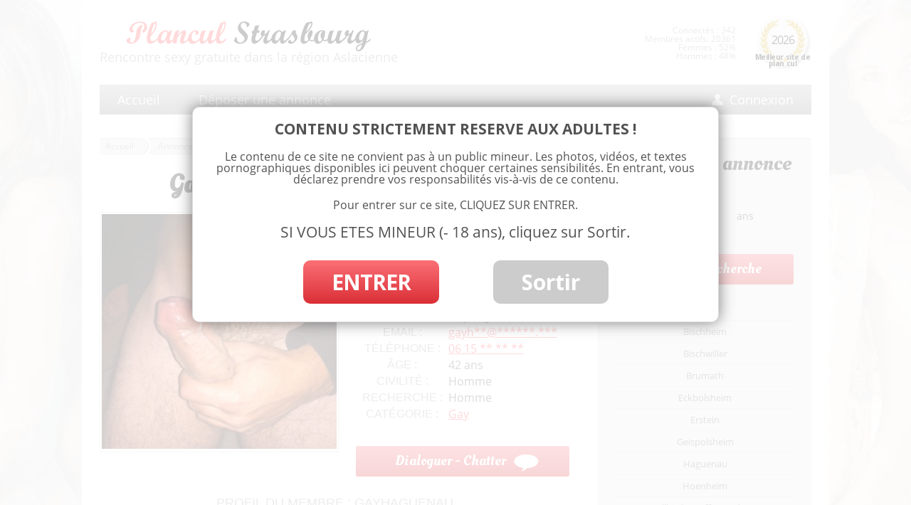

--- FILE ---
content_type: text/html; charset=UTF-8
request_url: https://www.strasbourg-plancul.net/gay-pour-rencontre-sur-haguenau/
body_size: 13916
content:
<!DOCTYPE html>
<!--[if IE 7]>
<html class="ie ie7" lang="fr-FR">
	<link rel="stylesheet"  href="https://www.strasbourg-plancul.net/wp-content/themes/multistrasbourg/css/ie7.css" type='text/css' media='all' />
<![endif]-->
<!--[if IE 8]>
<html class="ie ie8" lang="fr-FR">
<![endif]-->
<!--[if !(IE 7) | !(IE 8)  ]><!-->
<html lang="fr-FR">
<!--<![endif]-->
<head>
<meta charset="UTF-8" />
<title>Gay pour rencontre sur Haguenau - Annonce plan cul 67</title><link rel="preload" data-rocket-preload as="style" href="https://fonts.googleapis.com/css?family=Open%20Sans%3A400italic%2C700italic%2C400%2C700%7COleo%20Script&#038;subset=latin%2Clatin-ext&#038;display=swap" /><link rel="stylesheet" href="https://fonts.googleapis.com/css?family=Open%20Sans%3A400italic%2C700italic%2C400%2C700%7COleo%20Script&#038;subset=latin%2Clatin-ext&#038;display=swap" media="print" onload="this.media='all'" /><noscript><link rel="stylesheet" href="https://fonts.googleapis.com/css?family=Open%20Sans%3A400italic%2C700italic%2C400%2C700%7COleo%20Script&#038;subset=latin%2Clatin-ext&#038;display=swap" /></noscript><link rel="preload" data-rocket-preload as="image" href="https://www.strasbourg-plancul.net/wp-content/uploads/2021/09/gay-a-Haguenau-330x330.jpg" imagesrcset="https://www.strasbourg-plancul.net/wp-content/uploads/2021/09/gay-a-Haguenau-330x330.jpg 330w, https://www.strasbourg-plancul.net/wp-content/uploads/2021/09/gay-a-Haguenau-300x300.jpg 300w, https://www.strasbourg-plancul.net/wp-content/uploads/2021/09/gay-a-Haguenau-150x150.jpg 150w, https://www.strasbourg-plancul.net/wp-content/uploads/2021/09/gay-a-Haguenau-768x768.jpg 768w, https://www.strasbourg-plancul.net/wp-content/uploads/2021/09/gay-a-Haguenau-200x200.jpg 200w, https://www.strasbourg-plancul.net/wp-content/uploads/2021/09/gay-a-Haguenau-624x624.jpg 624w, https://www.strasbourg-plancul.net/wp-content/uploads/2021/09/gay-a-Haguenau-120x120.jpg 120w, https://www.strasbourg-plancul.net/wp-content/uploads/2021/09/gay-a-Haguenau.jpg 921w" imagesizes="(max-width: 330px) 100vw, 330px" fetchpriority="high">
<link rel="profile" href="http://gmpg.org/xfn/11" />
<link rel="pingback" href="https://www.strasbourg-plancul.net/xmlrpc.php" />
<!--[if lt IE 9]>
<script src="https://www.strasbourg-plancul.net/wp-content/themes/multistrasbourg/js/html5.js" type="text/javascript"></script>
<![endif]-->
<meta name='robots' content='index, follow, max-image-preview:large, max-snippet:-1, max-video-preview:-1' />

	<!-- This site is optimized with the Yoast SEO plugin v23.3 - https://yoast.com/wordpress/plugins/seo/ -->
	<meta name="description" content="Je suis homo ou gay si vous préférez, 41 ans, je suis un beau mec avec une belle queue, je cherche mon alter ego si possible sur Haguenau ou je suis." />
	<link rel="canonical" href="https://www.strasbourg-plancul.net/gay-pour-rencontre-sur-haguenau/" />
	<meta property="og:locale" content="fr_FR" />
	<meta property="og:type" content="article" />
	<meta property="og:title" content="Gay pour rencontre sur Haguenau - Annonce plan cul 67" />
	<meta property="og:description" content="Je suis homo ou gay si vous préférez, 41 ans, je suis un beau mec avec une belle queue, je cherche mon alter ego si possible sur Haguenau ou je suis." />
	<meta property="og:url" content="https://www.strasbourg-plancul.net/gay-pour-rencontre-sur-haguenau/" />
	<meta property="og:site_name" content="Plan cul Strasbourg" />
	<meta property="article:published_time" content="2022-07-27T12:54:00+00:00" />
	<meta property="article:modified_time" content="2022-10-13T20:46:59+00:00" />
	<meta property="og:image" content="https://www.strasbourg-plancul.net/wp-content/uploads/2021/09/gay-a-Haguenau.jpg" />
	<meta property="og:image:width" content="921" />
	<meta property="og:image:height" content="921" />
	<meta property="og:image:type" content="image/jpeg" />
	<meta name="author" content="admin" />
	<meta name="twitter:card" content="summary_large_image" />
	<meta name="twitter:label1" content="Écrit par" />
	<meta name="twitter:data1" content="admin" />
	<meta name="twitter:label2" content="Durée de lecture estimée" />
	<meta name="twitter:data2" content="1 minute" />
	<script type="application/ld+json" class="yoast-schema-graph">{"@context":"https://schema.org","@graph":[{"@type":"WebPage","@id":"https://www.strasbourg-plancul.net/gay-pour-rencontre-sur-haguenau/","url":"https://www.strasbourg-plancul.net/gay-pour-rencontre-sur-haguenau/","name":"Gay pour rencontre sur Haguenau - Annonce plan cul 67","isPartOf":{"@id":"https://www.strasbourg-plancul.net/#website"},"primaryImageOfPage":{"@id":"https://www.strasbourg-plancul.net/gay-pour-rencontre-sur-haguenau/#primaryimage"},"image":{"@id":"https://www.strasbourg-plancul.net/gay-pour-rencontre-sur-haguenau/#primaryimage"},"thumbnailUrl":"https://www.strasbourg-plancul.net/wp-content/uploads/2021/09/gay-a-Haguenau.jpg","datePublished":"2022-07-27T12:54:00+00:00","dateModified":"2022-10-13T20:46:59+00:00","author":{"@id":"https://www.strasbourg-plancul.net/#/schema/person/3dab60cf6b658282a41746e1267fb9f1"},"description":"Je suis homo ou gay si vous préférez, 41 ans, je suis un beau mec avec une belle queue, je cherche mon alter ego si possible sur Haguenau ou je suis.","breadcrumb":{"@id":"https://www.strasbourg-plancul.net/gay-pour-rencontre-sur-haguenau/#breadcrumb"},"inLanguage":"fr-FR","potentialAction":[{"@type":"ReadAction","target":["https://www.strasbourg-plancul.net/gay-pour-rencontre-sur-haguenau/"]}]},{"@type":"ImageObject","inLanguage":"fr-FR","@id":"https://www.strasbourg-plancul.net/gay-pour-rencontre-sur-haguenau/#primaryimage","url":"https://www.strasbourg-plancul.net/wp-content/uploads/2021/09/gay-a-Haguenau.jpg","contentUrl":"https://www.strasbourg-plancul.net/wp-content/uploads/2021/09/gay-a-Haguenau.jpg","width":921,"height":921},{"@type":"BreadcrumbList","@id":"https://www.strasbourg-plancul.net/gay-pour-rencontre-sur-haguenau/#breadcrumb","itemListElement":[{"@type":"ListItem","position":1,"name":"Annonces","item":"https://www.strasbourg-plancul.net/annonces/"},{"@type":"ListItem","position":2,"name":"Haguenau","item":"https://www.strasbourg-plancul.net/annonces/haguenau/"},{"@type":"ListItem","position":3,"name":"Gay pour rencontre sur Haguenau"}]},{"@type":"WebSite","@id":"https://www.strasbourg-plancul.net/#website","url":"https://www.strasbourg-plancul.net/","name":"Plan cul Strasbourg","description":"","potentialAction":[{"@type":"SearchAction","target":{"@type":"EntryPoint","urlTemplate":"https://www.strasbourg-plancul.net/?s={search_term_string}"},"query-input":"required name=search_term_string"}],"inLanguage":"fr-FR"},{"@type":"Person","@id":"https://www.strasbourg-plancul.net/#/schema/person/3dab60cf6b658282a41746e1267fb9f1","name":"admin","image":{"@type":"ImageObject","inLanguage":"fr-FR","@id":"https://www.strasbourg-plancul.net/#/schema/person/image/","url":"https://secure.gravatar.com/avatar/22c653231017e5de57e41a5e82724f95?s=96&d=mm&r=g","contentUrl":"https://secure.gravatar.com/avatar/22c653231017e5de57e41a5e82724f95?s=96&d=mm&r=g","caption":"admin"}}]}</script>
	<!-- / Yoast SEO plugin. -->


<link rel='dns-prefetch' href='//fonts.googleapis.com' />
<link href='https://fonts.gstatic.com' crossorigin rel='preconnect' />
<link rel="alternate" type="application/rss+xml" title="Plan cul Strasbourg &raquo; Flux" href="https://www.strasbourg-plancul.net/feed/" />
<link rel="alternate" type="application/rss+xml" title="Plan cul Strasbourg &raquo; Flux des commentaires" href="https://www.strasbourg-plancul.net/comments/feed/" />
<link rel="alternate" type="application/rss+xml" title="Plan cul Strasbourg &raquo; Gay pour rencontre sur Haguenau Flux des commentaires" href="https://www.strasbourg-plancul.net/gay-pour-rencontre-sur-haguenau/feed/" />
<script type="text/javascript">
/* <![CDATA[ */
window._wpemojiSettings = {"baseUrl":"https:\/\/s.w.org\/images\/core\/emoji\/15.0.3\/72x72\/","ext":".png","svgUrl":"https:\/\/s.w.org\/images\/core\/emoji\/15.0.3\/svg\/","svgExt":".svg","source":{"concatemoji":"https:\/\/www.strasbourg-plancul.net\/wp-includes\/js\/wp-emoji-release.min.js?ver=6.6.4"}};
/*! This file is auto-generated */
!function(i,n){var o,s,e;function c(e){try{var t={supportTests:e,timestamp:(new Date).valueOf()};sessionStorage.setItem(o,JSON.stringify(t))}catch(e){}}function p(e,t,n){e.clearRect(0,0,e.canvas.width,e.canvas.height),e.fillText(t,0,0);var t=new Uint32Array(e.getImageData(0,0,e.canvas.width,e.canvas.height).data),r=(e.clearRect(0,0,e.canvas.width,e.canvas.height),e.fillText(n,0,0),new Uint32Array(e.getImageData(0,0,e.canvas.width,e.canvas.height).data));return t.every(function(e,t){return e===r[t]})}function u(e,t,n){switch(t){case"flag":return n(e,"\ud83c\udff3\ufe0f\u200d\u26a7\ufe0f","\ud83c\udff3\ufe0f\u200b\u26a7\ufe0f")?!1:!n(e,"\ud83c\uddfa\ud83c\uddf3","\ud83c\uddfa\u200b\ud83c\uddf3")&&!n(e,"\ud83c\udff4\udb40\udc67\udb40\udc62\udb40\udc65\udb40\udc6e\udb40\udc67\udb40\udc7f","\ud83c\udff4\u200b\udb40\udc67\u200b\udb40\udc62\u200b\udb40\udc65\u200b\udb40\udc6e\u200b\udb40\udc67\u200b\udb40\udc7f");case"emoji":return!n(e,"\ud83d\udc26\u200d\u2b1b","\ud83d\udc26\u200b\u2b1b")}return!1}function f(e,t,n){var r="undefined"!=typeof WorkerGlobalScope&&self instanceof WorkerGlobalScope?new OffscreenCanvas(300,150):i.createElement("canvas"),a=r.getContext("2d",{willReadFrequently:!0}),o=(a.textBaseline="top",a.font="600 32px Arial",{});return e.forEach(function(e){o[e]=t(a,e,n)}),o}function t(e){var t=i.createElement("script");t.src=e,t.defer=!0,i.head.appendChild(t)}"undefined"!=typeof Promise&&(o="wpEmojiSettingsSupports",s=["flag","emoji"],n.supports={everything:!0,everythingExceptFlag:!0},e=new Promise(function(e){i.addEventListener("DOMContentLoaded",e,{once:!0})}),new Promise(function(t){var n=function(){try{var e=JSON.parse(sessionStorage.getItem(o));if("object"==typeof e&&"number"==typeof e.timestamp&&(new Date).valueOf()<e.timestamp+604800&&"object"==typeof e.supportTests)return e.supportTests}catch(e){}return null}();if(!n){if("undefined"!=typeof Worker&&"undefined"!=typeof OffscreenCanvas&&"undefined"!=typeof URL&&URL.createObjectURL&&"undefined"!=typeof Blob)try{var e="postMessage("+f.toString()+"("+[JSON.stringify(s),u.toString(),p.toString()].join(",")+"));",r=new Blob([e],{type:"text/javascript"}),a=new Worker(URL.createObjectURL(r),{name:"wpTestEmojiSupports"});return void(a.onmessage=function(e){c(n=e.data),a.terminate(),t(n)})}catch(e){}c(n=f(s,u,p))}t(n)}).then(function(e){for(var t in e)n.supports[t]=e[t],n.supports.everything=n.supports.everything&&n.supports[t],"flag"!==t&&(n.supports.everythingExceptFlag=n.supports.everythingExceptFlag&&n.supports[t]);n.supports.everythingExceptFlag=n.supports.everythingExceptFlag&&!n.supports.flag,n.DOMReady=!1,n.readyCallback=function(){n.DOMReady=!0}}).then(function(){return e}).then(function(){var e;n.supports.everything||(n.readyCallback(),(e=n.source||{}).concatemoji?t(e.concatemoji):e.wpemoji&&e.twemoji&&(t(e.twemoji),t(e.wpemoji)))}))}((window,document),window._wpemojiSettings);
/* ]]> */
</script>
<style id='wp-emoji-styles-inline-css' type='text/css'>

	img.wp-smiley, img.emoji {
		display: inline !important;
		border: none !important;
		box-shadow: none !important;
		height: 1em !important;
		width: 1em !important;
		margin: 0 0.07em !important;
		vertical-align: -0.1em !important;
		background: none !important;
		padding: 0 !important;
	}
</style>
<link rel='stylesheet' id='wp-block-library-css' href='https://www.strasbourg-plancul.net/wp-includes/css/dist/block-library/style.min.css?ver=6.6.4' type='text/css' media='all' />
<style id='classic-theme-styles-inline-css' type='text/css'>
/*! This file is auto-generated */
.wp-block-button__link{color:#fff;background-color:#32373c;border-radius:9999px;box-shadow:none;text-decoration:none;padding:calc(.667em + 2px) calc(1.333em + 2px);font-size:1.125em}.wp-block-file__button{background:#32373c;color:#fff;text-decoration:none}
</style>
<style id='global-styles-inline-css' type='text/css'>
:root{--wp--preset--aspect-ratio--square: 1;--wp--preset--aspect-ratio--4-3: 4/3;--wp--preset--aspect-ratio--3-4: 3/4;--wp--preset--aspect-ratio--3-2: 3/2;--wp--preset--aspect-ratio--2-3: 2/3;--wp--preset--aspect-ratio--16-9: 16/9;--wp--preset--aspect-ratio--9-16: 9/16;--wp--preset--color--black: #000000;--wp--preset--color--cyan-bluish-gray: #abb8c3;--wp--preset--color--white: #ffffff;--wp--preset--color--pale-pink: #f78da7;--wp--preset--color--vivid-red: #cf2e2e;--wp--preset--color--luminous-vivid-orange: #ff6900;--wp--preset--color--luminous-vivid-amber: #fcb900;--wp--preset--color--light-green-cyan: #7bdcb5;--wp--preset--color--vivid-green-cyan: #00d084;--wp--preset--color--pale-cyan-blue: #8ed1fc;--wp--preset--color--vivid-cyan-blue: #0693e3;--wp--preset--color--vivid-purple: #9b51e0;--wp--preset--gradient--vivid-cyan-blue-to-vivid-purple: linear-gradient(135deg,rgba(6,147,227,1) 0%,rgb(155,81,224) 100%);--wp--preset--gradient--light-green-cyan-to-vivid-green-cyan: linear-gradient(135deg,rgb(122,220,180) 0%,rgb(0,208,130) 100%);--wp--preset--gradient--luminous-vivid-amber-to-luminous-vivid-orange: linear-gradient(135deg,rgba(252,185,0,1) 0%,rgba(255,105,0,1) 100%);--wp--preset--gradient--luminous-vivid-orange-to-vivid-red: linear-gradient(135deg,rgba(255,105,0,1) 0%,rgb(207,46,46) 100%);--wp--preset--gradient--very-light-gray-to-cyan-bluish-gray: linear-gradient(135deg,rgb(238,238,238) 0%,rgb(169,184,195) 100%);--wp--preset--gradient--cool-to-warm-spectrum: linear-gradient(135deg,rgb(74,234,220) 0%,rgb(151,120,209) 20%,rgb(207,42,186) 40%,rgb(238,44,130) 60%,rgb(251,105,98) 80%,rgb(254,248,76) 100%);--wp--preset--gradient--blush-light-purple: linear-gradient(135deg,rgb(255,206,236) 0%,rgb(152,150,240) 100%);--wp--preset--gradient--blush-bordeaux: linear-gradient(135deg,rgb(254,205,165) 0%,rgb(254,45,45) 50%,rgb(107,0,62) 100%);--wp--preset--gradient--luminous-dusk: linear-gradient(135deg,rgb(255,203,112) 0%,rgb(199,81,192) 50%,rgb(65,88,208) 100%);--wp--preset--gradient--pale-ocean: linear-gradient(135deg,rgb(255,245,203) 0%,rgb(182,227,212) 50%,rgb(51,167,181) 100%);--wp--preset--gradient--electric-grass: linear-gradient(135deg,rgb(202,248,128) 0%,rgb(113,206,126) 100%);--wp--preset--gradient--midnight: linear-gradient(135deg,rgb(2,3,129) 0%,rgb(40,116,252) 100%);--wp--preset--font-size--small: 13px;--wp--preset--font-size--medium: 20px;--wp--preset--font-size--large: 36px;--wp--preset--font-size--x-large: 42px;--wp--preset--spacing--20: 0.44rem;--wp--preset--spacing--30: 0.67rem;--wp--preset--spacing--40: 1rem;--wp--preset--spacing--50: 1.5rem;--wp--preset--spacing--60: 2.25rem;--wp--preset--spacing--70: 3.38rem;--wp--preset--spacing--80: 5.06rem;--wp--preset--shadow--natural: 6px 6px 9px rgba(0, 0, 0, 0.2);--wp--preset--shadow--deep: 12px 12px 50px rgba(0, 0, 0, 0.4);--wp--preset--shadow--sharp: 6px 6px 0px rgba(0, 0, 0, 0.2);--wp--preset--shadow--outlined: 6px 6px 0px -3px rgba(255, 255, 255, 1), 6px 6px rgba(0, 0, 0, 1);--wp--preset--shadow--crisp: 6px 6px 0px rgba(0, 0, 0, 1);}:where(.is-layout-flex){gap: 0.5em;}:where(.is-layout-grid){gap: 0.5em;}body .is-layout-flex{display: flex;}.is-layout-flex{flex-wrap: wrap;align-items: center;}.is-layout-flex > :is(*, div){margin: 0;}body .is-layout-grid{display: grid;}.is-layout-grid > :is(*, div){margin: 0;}:where(.wp-block-columns.is-layout-flex){gap: 2em;}:where(.wp-block-columns.is-layout-grid){gap: 2em;}:where(.wp-block-post-template.is-layout-flex){gap: 1.25em;}:where(.wp-block-post-template.is-layout-grid){gap: 1.25em;}.has-black-color{color: var(--wp--preset--color--black) !important;}.has-cyan-bluish-gray-color{color: var(--wp--preset--color--cyan-bluish-gray) !important;}.has-white-color{color: var(--wp--preset--color--white) !important;}.has-pale-pink-color{color: var(--wp--preset--color--pale-pink) !important;}.has-vivid-red-color{color: var(--wp--preset--color--vivid-red) !important;}.has-luminous-vivid-orange-color{color: var(--wp--preset--color--luminous-vivid-orange) !important;}.has-luminous-vivid-amber-color{color: var(--wp--preset--color--luminous-vivid-amber) !important;}.has-light-green-cyan-color{color: var(--wp--preset--color--light-green-cyan) !important;}.has-vivid-green-cyan-color{color: var(--wp--preset--color--vivid-green-cyan) !important;}.has-pale-cyan-blue-color{color: var(--wp--preset--color--pale-cyan-blue) !important;}.has-vivid-cyan-blue-color{color: var(--wp--preset--color--vivid-cyan-blue) !important;}.has-vivid-purple-color{color: var(--wp--preset--color--vivid-purple) !important;}.has-black-background-color{background-color: var(--wp--preset--color--black) !important;}.has-cyan-bluish-gray-background-color{background-color: var(--wp--preset--color--cyan-bluish-gray) !important;}.has-white-background-color{background-color: var(--wp--preset--color--white) !important;}.has-pale-pink-background-color{background-color: var(--wp--preset--color--pale-pink) !important;}.has-vivid-red-background-color{background-color: var(--wp--preset--color--vivid-red) !important;}.has-luminous-vivid-orange-background-color{background-color: var(--wp--preset--color--luminous-vivid-orange) !important;}.has-luminous-vivid-amber-background-color{background-color: var(--wp--preset--color--luminous-vivid-amber) !important;}.has-light-green-cyan-background-color{background-color: var(--wp--preset--color--light-green-cyan) !important;}.has-vivid-green-cyan-background-color{background-color: var(--wp--preset--color--vivid-green-cyan) !important;}.has-pale-cyan-blue-background-color{background-color: var(--wp--preset--color--pale-cyan-blue) !important;}.has-vivid-cyan-blue-background-color{background-color: var(--wp--preset--color--vivid-cyan-blue) !important;}.has-vivid-purple-background-color{background-color: var(--wp--preset--color--vivid-purple) !important;}.has-black-border-color{border-color: var(--wp--preset--color--black) !important;}.has-cyan-bluish-gray-border-color{border-color: var(--wp--preset--color--cyan-bluish-gray) !important;}.has-white-border-color{border-color: var(--wp--preset--color--white) !important;}.has-pale-pink-border-color{border-color: var(--wp--preset--color--pale-pink) !important;}.has-vivid-red-border-color{border-color: var(--wp--preset--color--vivid-red) !important;}.has-luminous-vivid-orange-border-color{border-color: var(--wp--preset--color--luminous-vivid-orange) !important;}.has-luminous-vivid-amber-border-color{border-color: var(--wp--preset--color--luminous-vivid-amber) !important;}.has-light-green-cyan-border-color{border-color: var(--wp--preset--color--light-green-cyan) !important;}.has-vivid-green-cyan-border-color{border-color: var(--wp--preset--color--vivid-green-cyan) !important;}.has-pale-cyan-blue-border-color{border-color: var(--wp--preset--color--pale-cyan-blue) !important;}.has-vivid-cyan-blue-border-color{border-color: var(--wp--preset--color--vivid-cyan-blue) !important;}.has-vivid-purple-border-color{border-color: var(--wp--preset--color--vivid-purple) !important;}.has-vivid-cyan-blue-to-vivid-purple-gradient-background{background: var(--wp--preset--gradient--vivid-cyan-blue-to-vivid-purple) !important;}.has-light-green-cyan-to-vivid-green-cyan-gradient-background{background: var(--wp--preset--gradient--light-green-cyan-to-vivid-green-cyan) !important;}.has-luminous-vivid-amber-to-luminous-vivid-orange-gradient-background{background: var(--wp--preset--gradient--luminous-vivid-amber-to-luminous-vivid-orange) !important;}.has-luminous-vivid-orange-to-vivid-red-gradient-background{background: var(--wp--preset--gradient--luminous-vivid-orange-to-vivid-red) !important;}.has-very-light-gray-to-cyan-bluish-gray-gradient-background{background: var(--wp--preset--gradient--very-light-gray-to-cyan-bluish-gray) !important;}.has-cool-to-warm-spectrum-gradient-background{background: var(--wp--preset--gradient--cool-to-warm-spectrum) !important;}.has-blush-light-purple-gradient-background{background: var(--wp--preset--gradient--blush-light-purple) !important;}.has-blush-bordeaux-gradient-background{background: var(--wp--preset--gradient--blush-bordeaux) !important;}.has-luminous-dusk-gradient-background{background: var(--wp--preset--gradient--luminous-dusk) !important;}.has-pale-ocean-gradient-background{background: var(--wp--preset--gradient--pale-ocean) !important;}.has-electric-grass-gradient-background{background: var(--wp--preset--gradient--electric-grass) !important;}.has-midnight-gradient-background{background: var(--wp--preset--gradient--midnight) !important;}.has-small-font-size{font-size: var(--wp--preset--font-size--small) !important;}.has-medium-font-size{font-size: var(--wp--preset--font-size--medium) !important;}.has-large-font-size{font-size: var(--wp--preset--font-size--large) !important;}.has-x-large-font-size{font-size: var(--wp--preset--font-size--x-large) !important;}
:where(.wp-block-post-template.is-layout-flex){gap: 1.25em;}:where(.wp-block-post-template.is-layout-grid){gap: 1.25em;}
:where(.wp-block-columns.is-layout-flex){gap: 2em;}:where(.wp-block-columns.is-layout-grid){gap: 2em;}
:root :where(.wp-block-pullquote){font-size: 1.5em;line-height: 1.6;}
</style>
<link data-minify="1" rel='stylesheet' id='stcr-font-awesome-css' href='https://www.strasbourg-plancul.net/wp-content/cache/min/1/wp-content/plugins/subscribe-to-comments-reloaded/includes/css/font-awesome.min.css?ver=1733240543' type='text/css' media='all' />
<link data-minify="1" rel='stylesheet' id='stcr-style-css' href='https://www.strasbourg-plancul.net/wp-content/cache/min/1/wp-content/plugins/subscribe-to-comments-reloaded/includes/css/stcr-style.css?ver=1733240543' type='text/css' media='all' />

<link data-minify="1" rel='stylesheet' id='twentytwelve-style-css' href='https://www.strasbourg-plancul.net/wp-content/cache/min/1/wp-content/themes/multistrasbourg/style.css?ver=1733240543' type='text/css' media='all' />
<!--[if lt IE 9]>
<link rel='stylesheet' id='twentytwelve-ie-css' href='https://www.strasbourg-plancul.net/wp-content/themes/multistrasbourg/css/ie.css?ver=20121010' type='text/css' media='all' />
<![endif]-->
<script type="text/javascript" src="https://www.strasbourg-plancul.net/wp-includes/js/jquery/jquery.min.js?ver=3.7.1" id="jquery-core-js"></script>
<script type="text/javascript" src="https://www.strasbourg-plancul.net/wp-includes/js/jquery/jquery-migrate.min.js?ver=3.4.1" id="jquery-migrate-js"></script>
<link rel="https://api.w.org/" href="https://www.strasbourg-plancul.net/wp-json/" /><link rel="alternate" title="JSON" type="application/json" href="https://www.strasbourg-plancul.net/wp-json/wp/v2/posts/1747" /><link rel="EditURI" type="application/rsd+xml" title="RSD" href="https://www.strasbourg-plancul.net/xmlrpc.php?rsd" />
<meta name="generator" content="WordPress 6.6.4" />
<link rel='shortlink' href='https://www.strasbourg-plancul.net/?p=1747' />
<link rel="alternate" title="oEmbed (JSON)" type="application/json+oembed" href="https://www.strasbourg-plancul.net/wp-json/oembed/1.0/embed?url=https%3A%2F%2Fwww.strasbourg-plancul.net%2Fgay-pour-rencontre-sur-haguenau%2F" />
<link rel="alternate" title="oEmbed (XML)" type="text/xml+oembed" href="https://www.strasbourg-plancul.net/wp-json/oembed/1.0/embed?url=https%3A%2F%2Fwww.strasbourg-plancul.net%2Fgay-pour-rencontre-sur-haguenau%2F&#038;format=xml" />
<style type="text/css">.recentcomments a{display:inline !important;padding:0 !important;margin:0 !important;}</style>		
<!-- Responsive Select CSS 
================================================================ -->
<style type="text/css" id="responsive-select-css">
.responsiveSelectContainer select.responsiveMenuSelect, select.responsiveMenuSelect{
	display:none;
}

@media (max-width: 600px) {
	.responsiveSelectContainer{
		border:none !important;
		background:none !important;
		box-shadow:none !important;
		height:auto !important;
		max-height:none !important;
		visibility:visible !important;
	}
	.responsiveSelectContainer ul, ul.responsiveSelectFullMenu, #megaMenu ul.megaMenu.responsiveSelectFullMenu{
		display: none !important;
	}
	.responsiveSelectContainer select.responsiveMenuSelect, select.responsiveMenuSelect { 
		display: inline-block; 
		width:100%;
	}
}	
</style>
<!-- end Responsive Select CSS -->

<!-- Responsive Select JS
================================================================ -->
<script type="text/javascript">
jQuery(document).ready( function($){
	$( '.responsiveMenuSelect' ).change(function() {
		var loc = $(this).find( 'option:selected' ).val();
		if( loc != '' && loc != '#' ) window.location = loc;
	});
	//$( '.responsiveMenuSelect' ).val('');
});
</script>
<!-- end Responsive Select JS -->
		
<noscript><style id="rocket-lazyload-nojs-css">.rll-youtube-player, [data-lazy-src]{display:none !important;}</style></noscript>
<meta name="viewport" content="width=device-width" />



<link rel="icon" type="image/png" href="https://www.strasbourg-plancul.net/wp-content/themes/multistrasbourg/images/favicon.png" />
<!--[if IE]><link rel="shortcut icon" type="image/x-icon" href="https://www.strasbourg-plancul.net/wp-content/themes/multistrasbourg/images/favicon.ico" /><![endif]--> 

<!-- Fancy box -->
<link data-minify="1" rel="stylesheet" href="https://www.strasbourg-plancul.net/wp-content/cache/min/1/wp-content/themes/multistrasbourg/js/fancybox/source/jquery.fancybox.css?ver=1733240543" type="text/css" media="screen" />
<script type="text/javascript" src="https://www.strasbourg-plancul.net/wp-content/themes/multistrasbourg/js/fancybox/source/jquery.fancybox.pack.js?v=2.1.5"></script>

<script src="https://ajax.aspnetcdn.com/ajax/jquery.validate/1.13.1/jquery.validate.min.js" type="text/javascript"></script>

<!-- DISCLAMER -->
<script src="https://www.strasbourg-plancul.net/wp-content/themes/multistrasbourg/js/disclamer.js" type="text/javascript"></script>
<script src="https://www.strasbourg-plancul.net/wp-content/themes/multistrasbourg/js/effects.js" type="text/javascript"></script>

<!-- toastr - infopopPerso - Tag : toastr -->
<script src="https://www.strasbourg-plancul.net/wp-content/themes/multistrasbourg/js/toastr/build/toastr.min.js" type="text/javascript"></script>
<link data-minify="1" rel="stylesheet" href="https://www.strasbourg-plancul.net/wp-content/cache/min/1/wp-content/themes/multistrasbourg/js/toastr/build/toastr.css?ver=1733240543" type="text/css" media="screen" />

<script>
  (function(i,s,o,g,r,a,m){i['GoogleAnalyticsObject']=r;i[r]=i[r]||function(){
  (i[r].q=i[r].q||[]).push(arguments)},i[r].l=1*new Date();a=s.createElement(o),
  m=s.getElementsByTagName(o)[0];a.async=1;a.src=g;m.parentNode.insertBefore(a,m)
  })(window,document,'script','https://www.google-analytics.com/analytics.js','ga');

  ga('create', 'UA-82805153-1', 'auto');
  ga('send', 'pageview');

</script>

<script async src="https://c.free-datings.com/8/js/script.js?id=g5Dtu"></script>

</head>

<body class="post-template-default single single-post postid-1747 single-format-standard custom-font-enabled">
	
	
	
<div id="page" class="hfeed site">
	<header id="masthead" class="site-header" role="banner">
		<hgroup>
			<a href="https://www.strasbourg-plancul.net/" title="Plan cul Strasbourg" rel="home">	
				<img id="logo" src="https://www.strasbourg-plancul.net/wp-content/themes/multistrasbourg/images/plan-cul-strasbourg.png" alt="Plan cul à Strasbourg" />
			</a>
			<span id="logo_txt">
				Rencontre sexy gratuite dans la région Aslacienne				
			</span>
			</a>
		</hgroup>

		<div id="site_annee">
			<div class="bg">
				<img src="https://www.strasbourg-plancul.net/wp-content/themes/multistrasbourg/images/bg-meilleur-site-de-plan-cul.png" alt="Elu site de rencontre de l'année 2026 dans le Bas-Rhin" />
			</div>
			<span class="year">2026</span>
			<span class="desc">Meilleur site de plan cul</span>
		</div>

		<div id="connect_info">
			Connect&eacute;s : 342<br />
			<span id="membres_actifs">Membres actifs: 20361<br /></span>
			Femmes : 52%<br />
			Hommes : 48%		
		</div>
		
		<nav id="site-navigation-top" class="main-navigation" role="navigation">
			<div class="menu-menu-1-container"><ul id="menu-menu-1" class="nav-menu"><li id="menu-item-123" class="menu-item menu-item-type-post_type menu-item-object-page menu-item-home menu-item-123"><a href="https://www.strasbourg-plancul.net/">Accueil</a></li>
<li id="menu-item-128" class="menu-item menu-item-type-post_type menu-item-object-page menu-item-128"><a href="https://www.strasbourg-plancul.net/deposer-une-annonce/">Déposer une annonce</a></li>
<li id="menu-item-126" class="menu-item menu-item-type-post_type menu-item-object-page menu-item-126"><a href="https://www.strasbourg-plancul.net/connexion/">Connexion</a></li>
</ul></div>		</nav><!-- #site-navigation -->

		<button id="hamburger-button">&#9776;</button>
	  <div id="hamburger-sidebar">
	    <div id="hamburger-sidebar-header"></div>
	    <div id="hamburger-sidebar-body"></div>
	  </div>
	  <div id="hamburger-overlay"></div>

	  <script src="https://www.strasbourg-plancul.net/wp-content/themes/multistrasbourg/js/burger.js" type="text/javascript"></script>

		
	</header><!-- #masthead -->

	<div id="main" class="wrapper">
	<div id="primary" class="site-content">
		<div id="content" role="main">
			
			
			<!-- ******************** CHEMIN ****************** -->
			
			<div id="filariane">
		        <span class="item"><a title="Plan cul Strasbourg" href="https://www.strasbourg-plancul.net" rel="v:url" property="v:title">Accueil</a></span><span class="separateur"> > </span><span class="item"><a href="https://www.strasbourg-plancul.net/annonces/" title="Voir tous les articles de Annonces" rel="v:url" property="v:title">Annonces</a></span><span class="separateur"> > </span><span class="item"><a href="https://www.strasbourg-plancul.net/annonces/haguenau/" title="Voir tous les articles de Haguenau" rel="v:url" property="v:title">Haguenau</a></span><span class="separateur"> > </span>	        </div>

			

			<!-- ******************** ARTICLE ****************** -->

				




	<article class="single_annonce" id="post-1747"  >
		
		
			<!-- ************* TITLE ****************** -->
			
			<h1>Gay pour rencontre sur Haguenau</h1>
			
			<!-- ************* IMAGE ****************** -->
			
			<div class="img">

				<a title="Chatter avec GayHaguenau (42 ans) à Haguenau" id="link_image_annonce">
				
				<img width="330" height="330" src="https://www.strasbourg-plancul.net/wp-content/uploads/2021/09/gay-a-Haguenau-330x330.jpg" class="attachment-image_annonce size-image_annonce wp-post-image" alt="gay a Haguenau " decoding="async" fetchpriority="high" srcset="https://www.strasbourg-plancul.net/wp-content/uploads/2021/09/gay-a-Haguenau-330x330.jpg 330w, https://www.strasbourg-plancul.net/wp-content/uploads/2021/09/gay-a-Haguenau-300x300.jpg 300w, https://www.strasbourg-plancul.net/wp-content/uploads/2021/09/gay-a-Haguenau-150x150.jpg 150w, https://www.strasbourg-plancul.net/wp-content/uploads/2021/09/gay-a-Haguenau-768x768.jpg 768w, https://www.strasbourg-plancul.net/wp-content/uploads/2021/09/gay-a-Haguenau-200x200.jpg 200w, https://www.strasbourg-plancul.net/wp-content/uploads/2021/09/gay-a-Haguenau-624x624.jpg 624w, https://www.strasbourg-plancul.net/wp-content/uploads/2021/09/gay-a-Haguenau-120x120.jpg 120w, https://www.strasbourg-plancul.net/wp-content/uploads/2021/09/gay-a-Haguenau.jpg 921w" sizes="(max-width: 330px) 100vw, 330px" />				
				</a>
			</div>
			
			
			
			
			<div class="connexion">
						
						
							<div class="en_ligne">Online</div>		
						
			</div><!-- fin connexion -->
			
			
			<!-- ************* INFOS ****************** -->
			
			<div class="infos">
				
				<div class="title">Localisation </div>
				
				<div class="tab" id="localisation">

					<div class="ligne">
						<span class="colonne label">
							Ville : 
						</span>
						<span class="colonne">
							Haguenau						</span>
					</div><!-- fin class ligne-->
				</div>
				
				<div class="sep"></div>
				
				<div class="title">Informations sur l’annonceur </div>
				
				
				<div class="tab" id="infoannonceur">
					<div class="ligne">
						<span class="colonne label">
							Pseudo : 	
						</span>
						<span class="colonne">
							GayHaguenau						</span>
					</div><!-- fin class ligne-->
					<div class="ligne">
						<span class="colonne label">
							Email : 
						</span>
						<span class="colonne">
							<a href="#respond">gayh**@******.***</a>
						</span>
					</div><!-- fin class ligne-->
					<div class="ligne">
						<span class="colonne label">
							Téléphone : 
						</span>
						<span class="colonne">
							<a id="telephone_link">						
								06 15 ** ** **							</a>
						</span>
					</div><!-- fin class ligne-->
					<div class="ligne">
						<span class="colonne label">
							Âge : 
						</span>
						<span class="colonne">
							42 ans
						</span>
					</div><!-- fin class ligne-->
					<div class="ligne">
						<span class="colonne label">
							Civilité : 
						</span>
						<span class="colonne">
							Homme						</span>
					</div><!-- fin class ligne-->
					<div class="ligne">
						<span class="colonne label">
							Recherche : 
						</span>
						<span class="colonne">
							Homme						</span>
					</div><!-- fin class ligne-->

										
						<div class="ligne" id="info-category">
							<span class="colonne label">
								Catégorie : 
							</span>
							<span class="colonne">
								    								<a href="https://www.strasbourg-plancul.net/annonces/gay/ " rel="tag">Gay</a>
															</span>
						</div><!-- fin class ligne-->

										
				</div>
				
				<div class="clearboth"></div>
				
				<a class="chatter" title="Chatter avec GayHaguenau ( ans) à Haguenau"  id="btn_dial_single" href="#fancy_clic">Dialoguer - Chatter</a>
				
		</div><!-- fin infos -->
		
		<div class="clearboth"></div>
		
		<div class="content">
			<span class="info">Profil du Membre : GayHaguenau</span>
			<p>Je suis homo ou gay si vous préférez, 41 ans, je suis un beau mec avec une belle queue, je cherche mon alter ego si possible sur Haguenau ou je suis.<br />
Physiquement j&rsquo;ai une belle carrure, musclé et sportif, 183cm et 80 kilos, bruns, cheveux courts, je fais de la musculation régulièrement, j&rsquo;ai la chance d&rsquo;avoir une grosse et belle queue, je ne recherche pas forcément l&rsquo;équivalent. Je suis plus actif que passif et donc faites en vos conclusions.<br />
J&rsquo;avais un ami mais il est parti aux USA pour le travail et je n&rsquo;ai pas souhaité suivre, je ne pense pas renouveler une vie commune, juste un plan cul sympa, un simple plan gay, voir répétitif si affinité. Je suis parait-il assez bon dans le sexe, assez tendre, doux et sensuel. J&rsquo;avoue aimer les mecs blonds avec le sexe épilé et pas forcément de grande taille.</p>
		</div>
		

		
	</article><!-- #post -->
	
	


			<!-- ******************** ARTICLE SIMILAIRE ****************** -->

				<div id="related_posts">
					
					<div class="title_bicolor"><span class="rouge">Annonces </span>similaires</div>
					<div class='yarpp yarpp-related yarpp-related-website yarpp-template-yarpp-template-perso'>

  <div class="solcol">
    
    	        <div class="solb">
        <a href="https://www.strasbourg-plancul.net/rencontre-sexe-haguenau-sodomie/" rel="bookmark" title="Rencontre sexe sur Haguenau pour première sodomie">
                 
			<img width="84" height="84" src="data:image/svg+xml,%3Csvg%20xmlns='http://www.w3.org/2000/svg'%20viewBox='0%200%2084%2084'%3E%3C/svg%3E" class="attachment-150x84 size-150x84 wp-post-image" alt="jolie petit cul a Haguenau " decoding="async" data-lazy-srcset="https://www.strasbourg-plancul.net/wp-content/uploads/2021/04/jolie-petit-cul-a-Haguenau-150x150.jpg 150w, https://www.strasbourg-plancul.net/wp-content/uploads/2021/04/jolie-petit-cul-a-Haguenau-300x300.jpg 300w, https://www.strasbourg-plancul.net/wp-content/uploads/2021/04/jolie-petit-cul-a-Haguenau-768x768.jpg 768w, https://www.strasbourg-plancul.net/wp-content/uploads/2021/04/jolie-petit-cul-a-Haguenau-330x330.jpg 330w, https://www.strasbourg-plancul.net/wp-content/uploads/2021/04/jolie-petit-cul-a-Haguenau-200x200.jpg 200w, https://www.strasbourg-plancul.net/wp-content/uploads/2021/04/jolie-petit-cul-a-Haguenau-624x624.jpg 624w, https://www.strasbourg-plancul.net/wp-content/uploads/2021/04/jolie-petit-cul-a-Haguenau-120x120.jpg 120w, https://www.strasbourg-plancul.net/wp-content/uploads/2021/04/jolie-petit-cul-a-Haguenau.jpg 921w" data-lazy-sizes="(max-width: 84px) 100vw, 84px" data-lazy-src="https://www.strasbourg-plancul.net/wp-content/uploads/2021/04/jolie-petit-cul-a-Haguenau-150x150.jpg" /><noscript><img width="84" height="84" src="https://www.strasbourg-plancul.net/wp-content/uploads/2021/04/jolie-petit-cul-a-Haguenau-150x150.jpg" class="attachment-150x84 size-150x84 wp-post-image" alt="jolie petit cul a Haguenau " decoding="async" srcset="https://www.strasbourg-plancul.net/wp-content/uploads/2021/04/jolie-petit-cul-a-Haguenau-150x150.jpg 150w, https://www.strasbourg-plancul.net/wp-content/uploads/2021/04/jolie-petit-cul-a-Haguenau-300x300.jpg 300w, https://www.strasbourg-plancul.net/wp-content/uploads/2021/04/jolie-petit-cul-a-Haguenau-768x768.jpg 768w, https://www.strasbourg-plancul.net/wp-content/uploads/2021/04/jolie-petit-cul-a-Haguenau-330x330.jpg 330w, https://www.strasbourg-plancul.net/wp-content/uploads/2021/04/jolie-petit-cul-a-Haguenau-200x200.jpg 200w, https://www.strasbourg-plancul.net/wp-content/uploads/2021/04/jolie-petit-cul-a-Haguenau-624x624.jpg 624w, https://www.strasbourg-plancul.net/wp-content/uploads/2021/04/jolie-petit-cul-a-Haguenau-120x120.jpg 120w, https://www.strasbourg-plancul.net/wp-content/uploads/2021/04/jolie-petit-cul-a-Haguenau.jpg 921w" sizes="(max-width: 84px) 100vw, 84px" /></noscript>          	<br />
          
          <span>Rencontre sexe sur Haguenau pour première sodomie</span>
        </a>
      </div>
      
    
    	        <div class="solb">
        <a href="https://www.strasbourg-plancul.net/gay-pride-strasbourg/" rel="bookmark" title="Gay Pride Strasbourg : c&rsquo;est la fête du slip en ce moment">
                 
			<img width="84" height="84" src="data:image/svg+xml,%3Csvg%20xmlns='http://www.w3.org/2000/svg'%20viewBox='0%200%2084%2084'%3E%3C/svg%3E" class="attachment-150x84 size-150x84 wp-post-image" alt="gay pride strasbourg " decoding="async" data-lazy-srcset="https://www.strasbourg-plancul.net/wp-content/uploads/2021/04/gay-pride-strasbourg-150x150.jpg 150w, https://www.strasbourg-plancul.net/wp-content/uploads/2021/04/gay-pride-strasbourg-300x300.jpg 300w, https://www.strasbourg-plancul.net/wp-content/uploads/2021/04/gay-pride-strasbourg-768x768.jpg 768w, https://www.strasbourg-plancul.net/wp-content/uploads/2021/04/gay-pride-strasbourg-330x330.jpg 330w, https://www.strasbourg-plancul.net/wp-content/uploads/2021/04/gay-pride-strasbourg-200x200.jpg 200w, https://www.strasbourg-plancul.net/wp-content/uploads/2021/04/gay-pride-strasbourg-624x624.jpg 624w, https://www.strasbourg-plancul.net/wp-content/uploads/2021/04/gay-pride-strasbourg-120x120.jpg 120w, https://www.strasbourg-plancul.net/wp-content/uploads/2021/04/gay-pride-strasbourg.jpg 919w" data-lazy-sizes="(max-width: 84px) 100vw, 84px" data-lazy-src="https://www.strasbourg-plancul.net/wp-content/uploads/2021/04/gay-pride-strasbourg-150x150.jpg" /><noscript><img width="84" height="84" src="https://www.strasbourg-plancul.net/wp-content/uploads/2021/04/gay-pride-strasbourg-150x150.jpg" class="attachment-150x84 size-150x84 wp-post-image" alt="gay pride strasbourg " decoding="async" srcset="https://www.strasbourg-plancul.net/wp-content/uploads/2021/04/gay-pride-strasbourg-150x150.jpg 150w, https://www.strasbourg-plancul.net/wp-content/uploads/2021/04/gay-pride-strasbourg-300x300.jpg 300w, https://www.strasbourg-plancul.net/wp-content/uploads/2021/04/gay-pride-strasbourg-768x768.jpg 768w, https://www.strasbourg-plancul.net/wp-content/uploads/2021/04/gay-pride-strasbourg-330x330.jpg 330w, https://www.strasbourg-plancul.net/wp-content/uploads/2021/04/gay-pride-strasbourg-200x200.jpg 200w, https://www.strasbourg-plancul.net/wp-content/uploads/2021/04/gay-pride-strasbourg-624x624.jpg 624w, https://www.strasbourg-plancul.net/wp-content/uploads/2021/04/gay-pride-strasbourg-120x120.jpg 120w, https://www.strasbourg-plancul.net/wp-content/uploads/2021/04/gay-pride-strasbourg.jpg 919w" sizes="(max-width: 84px) 100vw, 84px" /></noscript>          	<br />
          
          <span>Gay Pride Strasbourg : c&rsquo;est la fête du slip en ce moment</span>
        </a>
      </div>
      
    
    	        <div class="solb">
        <a href="https://www.strasbourg-plancul.net/plan-cul-gay-strasbourg/" rel="bookmark" title="Paul, 55 ans, pour plan cul gay à Strasbourg">
                 
			<img width="84" height="84" src="data:image/svg+xml,%3Csvg%20xmlns='http://www.w3.org/2000/svg'%20viewBox='0%200%2084%2084'%3E%3C/svg%3E" class="attachment-150x84 size-150x84 wp-post-image" alt="plan cul gay strasbourg " decoding="async" data-lazy-srcset="https://www.strasbourg-plancul.net/wp-content/uploads/2021/04/plan-cul-gay-strasbourg-150x150.jpg 150w, https://www.strasbourg-plancul.net/wp-content/uploads/2021/04/plan-cul-gay-strasbourg-300x300.jpg 300w, https://www.strasbourg-plancul.net/wp-content/uploads/2021/04/plan-cul-gay-strasbourg-768x768.jpg 768w, https://www.strasbourg-plancul.net/wp-content/uploads/2021/04/plan-cul-gay-strasbourg-330x330.jpg 330w, https://www.strasbourg-plancul.net/wp-content/uploads/2021/04/plan-cul-gay-strasbourg-200x200.jpg 200w, https://www.strasbourg-plancul.net/wp-content/uploads/2021/04/plan-cul-gay-strasbourg-624x624.jpg 624w, https://www.strasbourg-plancul.net/wp-content/uploads/2021/04/plan-cul-gay-strasbourg-120x120.jpg 120w, https://www.strasbourg-plancul.net/wp-content/uploads/2021/04/plan-cul-gay-strasbourg.jpg 921w" data-lazy-sizes="(max-width: 84px) 100vw, 84px" data-lazy-src="https://www.strasbourg-plancul.net/wp-content/uploads/2021/04/plan-cul-gay-strasbourg-150x150.jpg" /><noscript><img width="84" height="84" src="https://www.strasbourg-plancul.net/wp-content/uploads/2021/04/plan-cul-gay-strasbourg-150x150.jpg" class="attachment-150x84 size-150x84 wp-post-image" alt="plan cul gay strasbourg " decoding="async" srcset="https://www.strasbourg-plancul.net/wp-content/uploads/2021/04/plan-cul-gay-strasbourg-150x150.jpg 150w, https://www.strasbourg-plancul.net/wp-content/uploads/2021/04/plan-cul-gay-strasbourg-300x300.jpg 300w, https://www.strasbourg-plancul.net/wp-content/uploads/2021/04/plan-cul-gay-strasbourg-768x768.jpg 768w, https://www.strasbourg-plancul.net/wp-content/uploads/2021/04/plan-cul-gay-strasbourg-330x330.jpg 330w, https://www.strasbourg-plancul.net/wp-content/uploads/2021/04/plan-cul-gay-strasbourg-200x200.jpg 200w, https://www.strasbourg-plancul.net/wp-content/uploads/2021/04/plan-cul-gay-strasbourg-624x624.jpg 624w, https://www.strasbourg-plancul.net/wp-content/uploads/2021/04/plan-cul-gay-strasbourg-120x120.jpg 120w, https://www.strasbourg-plancul.net/wp-content/uploads/2021/04/plan-cul-gay-strasbourg.jpg 921w" sizes="(max-width: 84px) 100vw, 84px" /></noscript>          	<br />
          
          <span>Paul, 55 ans, pour plan cul gay à Strasbourg</span>
        </a>
      </div>
      
    
    	        <div class="solb">
        <a href="https://www.strasbourg-plancul.net/gay-67/" rel="bookmark" title="Eliott, 22 ans cherche un homme d&rsquo;âge mûr pour une rencontre gay 67">
                 
			<img width="84" height="84" src="data:image/svg+xml,%3Csvg%20xmlns='http://www.w3.org/2000/svg'%20viewBox='0%200%2084%2084'%3E%3C/svg%3E" class="attachment-150x84 size-150x84 wp-post-image" alt="gay 67 " decoding="async" data-lazy-srcset="https://www.strasbourg-plancul.net/wp-content/uploads/2021/04/gay-67-150x150.jpg 150w, https://www.strasbourg-plancul.net/wp-content/uploads/2021/04/gay-67-300x300.jpg 300w, https://www.strasbourg-plancul.net/wp-content/uploads/2021/04/gay-67-768x768.jpg 768w, https://www.strasbourg-plancul.net/wp-content/uploads/2021/04/gay-67-330x330.jpg 330w, https://www.strasbourg-plancul.net/wp-content/uploads/2021/04/gay-67-200x200.jpg 200w, https://www.strasbourg-plancul.net/wp-content/uploads/2021/04/gay-67-624x624.jpg 624w, https://www.strasbourg-plancul.net/wp-content/uploads/2021/04/gay-67-120x120.jpg 120w, https://www.strasbourg-plancul.net/wp-content/uploads/2021/04/gay-67.jpg 919w" data-lazy-sizes="(max-width: 84px) 100vw, 84px" data-lazy-src="https://www.strasbourg-plancul.net/wp-content/uploads/2021/04/gay-67-150x150.jpg" /><noscript><img width="84" height="84" src="https://www.strasbourg-plancul.net/wp-content/uploads/2021/04/gay-67-150x150.jpg" class="attachment-150x84 size-150x84 wp-post-image" alt="gay 67 " decoding="async" srcset="https://www.strasbourg-plancul.net/wp-content/uploads/2021/04/gay-67-150x150.jpg 150w, https://www.strasbourg-plancul.net/wp-content/uploads/2021/04/gay-67-300x300.jpg 300w, https://www.strasbourg-plancul.net/wp-content/uploads/2021/04/gay-67-768x768.jpg 768w, https://www.strasbourg-plancul.net/wp-content/uploads/2021/04/gay-67-330x330.jpg 330w, https://www.strasbourg-plancul.net/wp-content/uploads/2021/04/gay-67-200x200.jpg 200w, https://www.strasbourg-plancul.net/wp-content/uploads/2021/04/gay-67-624x624.jpg 624w, https://www.strasbourg-plancul.net/wp-content/uploads/2021/04/gay-67-120x120.jpg 120w, https://www.strasbourg-plancul.net/wp-content/uploads/2021/04/gay-67.jpg 919w" sizes="(max-width: 84px) 100vw, 84px" /></noscript>          	<br />
          
          <span>Eliott, 22 ans cherche un homme d&rsquo;âge mûr pour une rencontre gay 67</span>
        </a>
      </div>
      
      </div>
</div>
					
					<div class="clearboth">
					  
					</div>
					
				</div>
				
				
				<div id="form_inscription_single_fancy">
						
						<div class="title_fancy">Inscription obligatoire (100% Gratuit) pour valider votre réponse</div>
						
						<div class="title_single">Inscription gratuite</div>

						<div class="title_click_tchat">Inscription obligatoire (100% Gratuit) pour entrer en contact</div>  <!-- Tag : passprelinke -->
						
						<div class="info">Les adresses mail et téléphones ont été caché par des ****, et ne seront visible qu'après INSCRIPTION</div>
											
						<div id="form-prel-insc"></div>
						
				</div>	
				
				
			<!-- ******************** COMMENTAIRE ****************** -->	

				


<div id="comments" class="comments-area">

	
	
		<div id="respond" class="comment-respond">
		<h3 id="reply-title" class="comment-reply-title"><div class="title_bicolor"><span class="rouge">Répondre </span>à cette annonce</div><div class="infos">Envoi un email à gayh**@*******.**</div> <small><a rel="nofollow" id="cancel-comment-reply-link" href="/gay-pour-rencontre-sur-haguenau/#respond" style="display:none;">Annuler la réponse</a></small></h3><form action="https://www.strasbourg-plancul.net/wp-comments-post.php" method="post" id="commentform" class="comment-form"><p class="comment-form-comment"><label for="comment">Réponse (précisez vos attentes, votre ville...)</label><textarea id="comment" name="comment" cols="45" rows="8" aria-required="true"></textarea></p><p style="display:none;"><input id="wp-comment-cookies-consent" name="wp-comment-cookies-consent" type="hidden" checked value="checked" checked /></p>
<p class="comment-form-author"><label for="author">Pseudo ou prénom<span class="required"> *</span></label> <input id="author" name="author" type="text" value="" size="30" /></p>
<p class="comment-form-email"><label for="email">Email<span class="required"> *</span><span class="infos"> (Ne sera pas publiée)</label> <input id="email" name="email" type="text" value="" size="30" /></p>
<p class='comment-form-subscriptions'><label for='subscribe-reloaded'><input style='width:30px' type='checkbox' name='subscribe-reloaded' id='subscribe-reloaded' value='yes' checked='checked' /> Avertissez-moi par email lorsqu'une réponse est postée.</label></p><p class="form-submit"><input name="submit" type="submit" id="submit" class="submit" value="Répondre" /><div id="ajaxloaderimg"></div> <input type='hidden' name='comment_post_ID' value='1747' id='comment_post_ID' />
<input type='hidden' name='comment_parent' id='comment_parent' value='0' />
</p><p style="display: none;"><input type="hidden" id="akismet_comment_nonce" name="akismet_comment_nonce" value="dc176c1ccc" /></p><p style="display: none !important;" class="akismet-fields-container" data-prefix="ak_"><label>&#916;<textarea name="ak_hp_textarea" cols="45" rows="8" maxlength="100"></textarea></label><input type="hidden" id="ak_js_1" name="ak_js" value="12"/><script>document.getElementById( "ak_js_1" ).setAttribute( "value", ( new Date() ).getTime() );</script></p></form>	</div><!-- #respond -->
	
</div><!-- #comments .comments-area -->
			
		</div><!-- #content -->
	</div><!-- #primary -->


	<div id="secondary" class="widget-area" role="complementary">
		
		<aside class="widget" id="recherche">
			
			<div class="title">
				<span class="rouge">Trouver </span>une annonce
			</div>
			
			<div class="recherche_plan">
				<form>
					<div>
						<label for="iam">Je suis :</label>
						<select name="" id="iam">
							<option value="man" selected="selected">Un homme</option>
							<option value="woman">Une femme</option>
							<option value="couple">Un couple</option>
						</select>
					</div>
					<div>
						<label for="want">Désire :</label>
						<select name="" id="want">
							<option value="man">Un homme</option>
							<option value="woman" selected="selected">Une femme</option>
							<option value="couple">Un couple</option>
						</select>
					</div>
					<div class="age">
						<label for="age">Age entre :</label>
						<div class="ages">
							<select id="age">
								<option selected="selected">18</option>
								<option>19</option>
								<option>20</option>
								<option>21</option>
								<option>22</option>
								<option>23</option>
								<option>24</option>
								<option>25</option>
								<option>26</option>
								<option>27</option>
								<option>28</option>
								<option>29</option>
								<option>30</option>
								<option>31</option>
								<option>32</option>
								<option>33</option>
								<option>34</option>
								<option>35</option>
								<option>36</option>
								<option>37</option>
								<option>38</option>
								<option>39</option>
								<option>40</option>
								<option>41</option>
								<option>42</option>
								<option>43</option>
								<option>44</option>
								<option>45</option>
								<option>46</option>
								<option>47</option>
								<option>48</option>
								<option>49</option>
								<option>50</option>
								<option>51</option>
								<option>52</option>
								<option>53</option>
								<option>54</option>
								<option>55</option>
								<option>56</option>
								<option>57</option>
								<option>58</option>
								<option>59</option>
								<option>60</option>
								<option>61</option>
								<option>62</option>
								<option>63</option>
								<option>64</option>
								<option>65</option>
								<option>66</option>
								<option>67</option>
								<option>68</option>
								<option>69</option>
								<option>70</option>
								<option>71</option>
								<option>72</option>
								<option>73</option>
								<option>74</option>
								<option>75</option>
								<option>76</option>
								<option>77</option>
								<option>78</option>
								<option>79</option>
								<option>80</option>
								<option>81</option>
								<option>82</option>
								<option>83</option>
								<option>84</option>
								<option>85</option>
								<option>86</option>
								<option>87</option>
								<option>88</option>
								<option>89</option>
								<option>90</option>
								<option>91</option>
								<option>92</option>
								<option>93</option>
								<option>94</option>
								<option>95</option>
								<option>96</option>
								<option>97</option>
								<option>98</option>
								<option>99</option>
							</select>
							<label for="ageto" class="w-auto">et</label>
							<select id="ageto">
								<option>18</option>
								<option>19</option>
								<option>20</option>
								<option>21</option>
								<option>22</option>
								<option>23</option>
								<option>24</option>
								<option>25</option>
								<option>26</option>
								<option>27</option>
								<option>28</option>
								<option>29</option>
								<option>30</option>
								<option>31</option>
								<option>32</option>
								<option>33</option>
								<option>34</option>
								<option selected="selected">35</option>
								<option>36</option>
								<option>37</option>
								<option>38</option>
								<option>39</option>
								<option>40</option>
								<option>41</option>
								<option>42</option>
								<option>43</option>
								<option>44</option>
								<option>45</option>
								<option>46</option>
								<option>47</option>
								<option>48</option>
								<option>49</option>
								<option>50</option>
								<option>51</option>
								<option>52</option>
								<option>53</option>
								<option>54</option>
								<option>55</option>
								<option>56</option>
								<option>57</option>
								<option>58</option>
								<option>59</option>
								<option>60</option>
								<option>61</option>
								<option>62</option>
								<option>63</option>
								<option>64</option>
								<option>65</option>
								<option>66</option>
								<option>67</option>
								<option>68</option>
								<option>69</option>
								<option>70</option>
								<option>71</option>
								<option>72</option>
								<option>73</option>
								<option>74</option>
								<option>75</option>
								<option>76</option>
								<option>77</option>
								<option>78</option>
								<option>79</option>
								<option>80</option>
								<option>81</option>
								<option>82</option>
								<option>83</option>
								<option>84</option>
								<option>85</option>
								<option>86</option>
								<option>87</option>
								<option>88</option>
								<option>89</option>
								<option>90</option>
								<option>91</option>
								<option>92</option>
								<option>93</option>
								<option>94</option>
								<option>95</option>
								<option>96</option>
								<option>97</option>
								<option>98</option>
								<option>99</option>
							</select>
							<span class="years">ans</span>
						</div>
					</div>
					<div>
						<label for="live">Habitant en :</label>
						<select name="" id="live">
							<option value="belgium">Belgique</option>
							<option value="france" selected="selected">France</option>
							<option value="swiss">Suisse</option>
						</select>
					</div>
					<div>
						<label for="near">Près de :</label>
						<select id="near">
							<option selected="selected">Tout le département 67</option>
							<option>Barr</option>
							<option>Bischheim</option>
							<option>Bischwiller</option>
							<option>Brumath</option>
							<option>Eckbolsheim</option>
							<option>Erstein</option>
							<option>Geispolsheim</option>
							<option>Haguenau</option>
							<option>Hoenheim</option>
							<option>Illkirch-Graffenstaden</option>
							<option>Lingolsheim</option>
							<option>Molsheim</option>
							<option>Obernai</option>
							<option>Ostwald</option>
							<option>Saverne</option>
							<option>Schiltigheim</option>
							<option>Sélestat</option>
							<option>Souffelweyersheim</option>
							<option>Strasbourg</option>
							<option>Wissembourg</option>
						</select>
					</div>
					<div class="submit">
						<a href="https://www.next-dating.com/?siteid=1469859&tpl=23-sexy&v=sexy&source=strasbourg-plancul&s1=searchsidebar" id="link" target="_blank">Lancer la recherche</a>
					</div>
				</form>
			</div>
				
			
				<li class="cat-item cat-item-232"><a href="https://www.strasbourg-plancul.net/annonces/barr/">Barr</a>
</li>
	<li class="cat-item cat-item-219"><a href="https://www.strasbourg-plancul.net/annonces/bischheim/">Bischheim</a>
</li>
	<li class="cat-item cat-item-221"><a href="https://www.strasbourg-plancul.net/annonces/bischwiller/">Bischwiller</a>
</li>
	<li class="cat-item cat-item-227"><a href="https://www.strasbourg-plancul.net/annonces/brumath/">Brumath</a>
</li>
	<li class="cat-item cat-item-233"><a href="https://www.strasbourg-plancul.net/annonces/eckbolsheim/">Eckbolsheim</a>
</li>
	<li class="cat-item cat-item-225"><a href="https://www.strasbourg-plancul.net/annonces/erstein/">Erstein</a>
</li>
	<li class="cat-item cat-item-231"><a href="https://www.strasbourg-plancul.net/annonces/geispolsheim/">Geispolsheim</a>
</li>
	<li class="cat-item cat-item-215"><a href="https://www.strasbourg-plancul.net/annonces/haguenau/">Haguenau</a>
</li>
	<li class="cat-item cat-item-226"><a href="https://www.strasbourg-plancul.net/annonces/hoenheim/">Hoenheim</a>
</li>
	<li class="cat-item cat-item-217"><a href="https://www.strasbourg-plancul.net/annonces/illkirch-graffenstaden/">Illkirch-Graffenstaden</a>
</li>
	<li class="cat-item cat-item-234"><a href="https://www.strasbourg-plancul.net/annonces/la-wantzenau/">La Wantzenau</a>
</li>
	<li class="cat-item cat-item-220"><a href="https://www.strasbourg-plancul.net/annonces/lingolsheim/">Lingolsheim</a>
</li>
	<li class="cat-item cat-item-228"><a href="https://www.strasbourg-plancul.net/annonces/molsheim/">Molsheim</a>
</li>
	<li class="cat-item cat-item-224"><a href="https://www.strasbourg-plancul.net/annonces/obernai/">Obernai</a>
</li>
	<li class="cat-item cat-item-223"><a href="https://www.strasbourg-plancul.net/annonces/ostwald/">Ostwald</a>
</li>
	<li class="cat-item cat-item-222"><a href="https://www.strasbourg-plancul.net/annonces/saverne/">Saverne</a>
</li>
	<li class="cat-item cat-item-216"><a href="https://www.strasbourg-plancul.net/annonces/schiltigheim/">Schiltigheim</a>
</li>
	<li class="cat-item cat-item-218"><a href="https://www.strasbourg-plancul.net/annonces/selestat/">Sélestat</a>
</li>
	<li class="cat-item cat-item-230"><a href="https://www.strasbourg-plancul.net/annonces/souffelweyersheim/">Souffelweyersheim</a>
</li>
	<li class="cat-item cat-item-214"><a href="https://www.strasbourg-plancul.net/annonces/strasbourg/">Strasbourg</a>
</li>
	<li class="cat-item cat-item-275"><a href="https://www.strasbourg-plancul.net/annonces/truchtersheim/">Truchtersheim</a>
</li>
	<li class="cat-item cat-item-229"><a href="https://www.strasbourg-plancul.net/annonces/wissembourg/">Wissembourg</a>
</li>
			
		</aside>
		
		
		
						
		
			<aside class="widget" id="fille_connecte">
				
				<div class="title">
					<span class="rouge">Connectées </span> en ce moment
				</div>
				
				<div class="contenu" id="annonces" >
					
					<div id="profil_prel"></div>
	
				</div><!-- fin div .contenu #annonces -->	
				
			</aside><!-- fin aside derniere_annonce -->		
		
		
					
		
		



		<aside class="widget" id="derniere_annonce">
			
			<div class="title">
				<span class="rouge">Dernières </span> annonces
			</div>
			
			<div class="contenu" id="annonces">
				
				 
				  
				  
					<div class="annonce"> 
						
						<div class="img">
							<a href="https://www.strasbourg-plancul.net/" title="Je cherche une femme entre 18 40 ans plans cul à selestat">
								
								
								<img width="60" height="60" src="data:image/svg+xml,%3Csvg%20xmlns='http://www.w3.org/2000/svg'%20viewBox='0%200%2060%2060'%3E%3C/svg%3E" class="attachment-60x60 size-60x60 wp-post-image" alt="Homme chaud dispo à Nice pour relation directe" decoding="async" data-lazy-srcset="https://www.strasbourg-plancul.net/wp-content/uploads/2026/01/2026-01-03_69593cc8af197_IMG_1905-120x120.jpeg 120w, https://www.strasbourg-plancul.net/wp-content/uploads/2026/01/2026-01-03_69593cc8af197_IMG_1905-150x150.jpeg 150w, https://www.strasbourg-plancul.net/wp-content/uploads/2026/01/2026-01-03_69593cc8af197_IMG_1905-330x330.jpeg 330w, https://www.strasbourg-plancul.net/wp-content/uploads/2026/01/2026-01-03_69593cc8af197_IMG_1905-200x200.jpeg 200w" data-lazy-sizes="(max-width: 60px) 100vw, 60px" data-lazy-src="https://www.strasbourg-plancul.net/wp-content/uploads/2026/01/2026-01-03_69593cc8af197_IMG_1905-120x120.jpeg" /><noscript><img width="60" height="60" src="https://www.strasbourg-plancul.net/wp-content/uploads/2026/01/2026-01-03_69593cc8af197_IMG_1905-120x120.jpeg" class="attachment-60x60 size-60x60 wp-post-image" alt="Homme chaud dispo à Nice pour relation directe" decoding="async" srcset="https://www.strasbourg-plancul.net/wp-content/uploads/2026/01/2026-01-03_69593cc8af197_IMG_1905-120x120.jpeg 120w, https://www.strasbourg-plancul.net/wp-content/uploads/2026/01/2026-01-03_69593cc8af197_IMG_1905-150x150.jpeg 150w, https://www.strasbourg-plancul.net/wp-content/uploads/2026/01/2026-01-03_69593cc8af197_IMG_1905-330x330.jpeg 330w, https://www.strasbourg-plancul.net/wp-content/uploads/2026/01/2026-01-03_69593cc8af197_IMG_1905-200x200.jpeg 200w" sizes="(max-width: 60px) 100vw, 60px" /></noscript>								
								
							</a>
						</div>
						
						<div class="title"><a href="https://www.strasbourg-plancul.net/" title="Je cherche une femme entre 18 40 ans plans cul à selestat">Je cherche une femme entre 18 40 ans plans cul à selestat<img src="data:image/svg+xml,%3Csvg%20xmlns='http://www.w3.org/2000/svg'%20viewBox='0%200%200%200'%3E%3C/svg%3E" data-lazy-src="https://www.strasbourg-plancul.net/wp-content/themes/multistrasbourg/images/fleche-rouge.png" /><noscript><img src="https://www.strasbourg-plancul.net/wp-content/themes/multistrasbourg/images/fleche-rouge.png" /></noscript></a></div>
						
					</div><!-- fin div annonce -->
					  
	
				 
				  
				  
					<div class="annonce"> 
						
						<div class="img">
							<a href="https://www.strasbourg-plancul.net/" title="Femme ronde à Strasbourg cherche plan cul sincère après mauvaise expérience passée">
								
								
								<img width="60" height="60" src="data:image/svg+xml,%3Csvg%20xmlns='http://www.w3.org/2000/svg'%20viewBox='0%200%2060%2060'%3E%3C/svg%3E" class="attachment-60x60 size-60x60 wp-post-image" alt="Plan cul à Strasbourg femme ronde blessée cherche vrai moment sans mensonges" decoding="async" data-lazy-srcset="https://www.strasbourg-plancul.net/wp-content/uploads/2026/01/Plan-cul-a-Strasbourg-femme-ronde-blessee-cherche-vrai-moment-sans-mensonges-120x120.jpg 120w, https://www.strasbourg-plancul.net/wp-content/uploads/2026/01/Plan-cul-a-Strasbourg-femme-ronde-blessee-cherche-vrai-moment-sans-mensonges-300x300.jpg 300w, https://www.strasbourg-plancul.net/wp-content/uploads/2026/01/Plan-cul-a-Strasbourg-femme-ronde-blessee-cherche-vrai-moment-sans-mensonges-150x150.jpg 150w, https://www.strasbourg-plancul.net/wp-content/uploads/2026/01/Plan-cul-a-Strasbourg-femme-ronde-blessee-cherche-vrai-moment-sans-mensonges-768x768.jpg 768w, https://www.strasbourg-plancul.net/wp-content/uploads/2026/01/Plan-cul-a-Strasbourg-femme-ronde-blessee-cherche-vrai-moment-sans-mensonges-330x330.jpg 330w, https://www.strasbourg-plancul.net/wp-content/uploads/2026/01/Plan-cul-a-Strasbourg-femme-ronde-blessee-cherche-vrai-moment-sans-mensonges-200x200.jpg 200w, https://www.strasbourg-plancul.net/wp-content/uploads/2026/01/Plan-cul-a-Strasbourg-femme-ronde-blessee-cherche-vrai-moment-sans-mensonges-624x624.jpg 624w, https://www.strasbourg-plancul.net/wp-content/uploads/2026/01/Plan-cul-a-Strasbourg-femme-ronde-blessee-cherche-vrai-moment-sans-mensonges.jpg 931w" data-lazy-sizes="(max-width: 60px) 100vw, 60px" data-lazy-src="https://www.strasbourg-plancul.net/wp-content/uploads/2026/01/Plan-cul-a-Strasbourg-femme-ronde-blessee-cherche-vrai-moment-sans-mensonges-120x120.jpg" /><noscript><img width="60" height="60" src="https://www.strasbourg-plancul.net/wp-content/uploads/2026/01/Plan-cul-a-Strasbourg-femme-ronde-blessee-cherche-vrai-moment-sans-mensonges-120x120.jpg" class="attachment-60x60 size-60x60 wp-post-image" alt="Plan cul à Strasbourg femme ronde blessée cherche vrai moment sans mensonges" decoding="async" srcset="https://www.strasbourg-plancul.net/wp-content/uploads/2026/01/Plan-cul-a-Strasbourg-femme-ronde-blessee-cherche-vrai-moment-sans-mensonges-120x120.jpg 120w, https://www.strasbourg-plancul.net/wp-content/uploads/2026/01/Plan-cul-a-Strasbourg-femme-ronde-blessee-cherche-vrai-moment-sans-mensonges-300x300.jpg 300w, https://www.strasbourg-plancul.net/wp-content/uploads/2026/01/Plan-cul-a-Strasbourg-femme-ronde-blessee-cherche-vrai-moment-sans-mensonges-150x150.jpg 150w, https://www.strasbourg-plancul.net/wp-content/uploads/2026/01/Plan-cul-a-Strasbourg-femme-ronde-blessee-cherche-vrai-moment-sans-mensonges-768x768.jpg 768w, https://www.strasbourg-plancul.net/wp-content/uploads/2026/01/Plan-cul-a-Strasbourg-femme-ronde-blessee-cherche-vrai-moment-sans-mensonges-330x330.jpg 330w, https://www.strasbourg-plancul.net/wp-content/uploads/2026/01/Plan-cul-a-Strasbourg-femme-ronde-blessee-cherche-vrai-moment-sans-mensonges-200x200.jpg 200w, https://www.strasbourg-plancul.net/wp-content/uploads/2026/01/Plan-cul-a-Strasbourg-femme-ronde-blessee-cherche-vrai-moment-sans-mensonges-624x624.jpg 624w, https://www.strasbourg-plancul.net/wp-content/uploads/2026/01/Plan-cul-a-Strasbourg-femme-ronde-blessee-cherche-vrai-moment-sans-mensonges.jpg 931w" sizes="(max-width: 60px) 100vw, 60px" /></noscript>								
								
							</a>
						</div>
						
						<div class="title"><a href="https://www.strasbourg-plancul.net/" title="Femme ronde à Strasbourg cherche plan cul sincère après mauvaise expérience passée">Femme ronde à Strasbourg cherche plan cul sincère après mauvaise expérience passée<img src="data:image/svg+xml,%3Csvg%20xmlns='http://www.w3.org/2000/svg'%20viewBox='0%200%200%200'%3E%3C/svg%3E" data-lazy-src="https://www.strasbourg-plancul.net/wp-content/themes/multistrasbourg/images/fleche-rouge.png" /><noscript><img src="https://www.strasbourg-plancul.net/wp-content/themes/multistrasbourg/images/fleche-rouge.png" /></noscript></a></div>
						
					</div><!-- fin div annonce -->
					  
	
				 
				  
				  
					<div class="annonce"> 
						
						<div class="img">
							<a href="https://www.strasbourg-plancul.net/rencontre-parc-citadelle-ou-autre/" title="Rencontre parc citadelle ou autre">
								
								
								<img width="60" height="60" src="data:image/svg+xml,%3Csvg%20xmlns='http://www.w3.org/2000/svg'%20viewBox='0%200%2060%2060'%3E%3C/svg%3E" class="attachment-60x60 size-60x60 wp-post-image" alt="Jeune femme blanche élancée à Strasbourg cherchant son premier plan dans le X pour une rencontre coquine" decoding="async" data-lazy-srcset="https://www.strasbourg-plancul.net/wp-content/uploads/2025/09/Jeune-femme-blanche-elancee-a-Strasbourg-cherchant-son-premier-plan-dans-le-X-pour-une-rencontre-coquine-120x120.jpg 120w, https://www.strasbourg-plancul.net/wp-content/uploads/2025/09/Jeune-femme-blanche-elancee-a-Strasbourg-cherchant-son-premier-plan-dans-le-X-pour-une-rencontre-coquine-300x300.jpg 300w, https://www.strasbourg-plancul.net/wp-content/uploads/2025/09/Jeune-femme-blanche-elancee-a-Strasbourg-cherchant-son-premier-plan-dans-le-X-pour-une-rencontre-coquine-150x150.jpg 150w, https://www.strasbourg-plancul.net/wp-content/uploads/2025/09/Jeune-femme-blanche-elancee-a-Strasbourg-cherchant-son-premier-plan-dans-le-X-pour-une-rencontre-coquine-768x768.jpg 768w, https://www.strasbourg-plancul.net/wp-content/uploads/2025/09/Jeune-femme-blanche-elancee-a-Strasbourg-cherchant-son-premier-plan-dans-le-X-pour-une-rencontre-coquine-330x330.jpg 330w, https://www.strasbourg-plancul.net/wp-content/uploads/2025/09/Jeune-femme-blanche-elancee-a-Strasbourg-cherchant-son-premier-plan-dans-le-X-pour-une-rencontre-coquine-200x200.jpg 200w, https://www.strasbourg-plancul.net/wp-content/uploads/2025/09/Jeune-femme-blanche-elancee-a-Strasbourg-cherchant-son-premier-plan-dans-le-X-pour-une-rencontre-coquine-624x624.jpg 624w, https://www.strasbourg-plancul.net/wp-content/uploads/2025/09/Jeune-femme-blanche-elancee-a-Strasbourg-cherchant-son-premier-plan-dans-le-X-pour-une-rencontre-coquine.jpg 929w" data-lazy-sizes="(max-width: 60px) 100vw, 60px" data-lazy-src="https://www.strasbourg-plancul.net/wp-content/uploads/2025/09/Jeune-femme-blanche-elancee-a-Strasbourg-cherchant-son-premier-plan-dans-le-X-pour-une-rencontre-coquine-120x120.jpg" /><noscript><img width="60" height="60" src="https://www.strasbourg-plancul.net/wp-content/uploads/2025/09/Jeune-femme-blanche-elancee-a-Strasbourg-cherchant-son-premier-plan-dans-le-X-pour-une-rencontre-coquine-120x120.jpg" class="attachment-60x60 size-60x60 wp-post-image" alt="Jeune femme blanche élancée à Strasbourg cherchant son premier plan dans le X pour une rencontre coquine" decoding="async" srcset="https://www.strasbourg-plancul.net/wp-content/uploads/2025/09/Jeune-femme-blanche-elancee-a-Strasbourg-cherchant-son-premier-plan-dans-le-X-pour-une-rencontre-coquine-120x120.jpg 120w, https://www.strasbourg-plancul.net/wp-content/uploads/2025/09/Jeune-femme-blanche-elancee-a-Strasbourg-cherchant-son-premier-plan-dans-le-X-pour-une-rencontre-coquine-300x300.jpg 300w, https://www.strasbourg-plancul.net/wp-content/uploads/2025/09/Jeune-femme-blanche-elancee-a-Strasbourg-cherchant-son-premier-plan-dans-le-X-pour-une-rencontre-coquine-150x150.jpg 150w, https://www.strasbourg-plancul.net/wp-content/uploads/2025/09/Jeune-femme-blanche-elancee-a-Strasbourg-cherchant-son-premier-plan-dans-le-X-pour-une-rencontre-coquine-768x768.jpg 768w, https://www.strasbourg-plancul.net/wp-content/uploads/2025/09/Jeune-femme-blanche-elancee-a-Strasbourg-cherchant-son-premier-plan-dans-le-X-pour-une-rencontre-coquine-330x330.jpg 330w, https://www.strasbourg-plancul.net/wp-content/uploads/2025/09/Jeune-femme-blanche-elancee-a-Strasbourg-cherchant-son-premier-plan-dans-le-X-pour-une-rencontre-coquine-200x200.jpg 200w, https://www.strasbourg-plancul.net/wp-content/uploads/2025/09/Jeune-femme-blanche-elancee-a-Strasbourg-cherchant-son-premier-plan-dans-le-X-pour-une-rencontre-coquine-624x624.jpg 624w, https://www.strasbourg-plancul.net/wp-content/uploads/2025/09/Jeune-femme-blanche-elancee-a-Strasbourg-cherchant-son-premier-plan-dans-le-X-pour-une-rencontre-coquine.jpg 929w" sizes="(max-width: 60px) 100vw, 60px" /></noscript>								
								
							</a>
						</div>
						
						<div class="title"><a href="https://www.strasbourg-plancul.net/rencontre-parc-citadelle-ou-autre/" title="Rencontre parc citadelle ou autre">Rencontre parc citadelle ou autre<img src="data:image/svg+xml,%3Csvg%20xmlns='http://www.w3.org/2000/svg'%20viewBox='0%200%200%200'%3E%3C/svg%3E" data-lazy-src="https://www.strasbourg-plancul.net/wp-content/themes/multistrasbourg/images/fleche-rouge.png" /><noscript><img src="https://www.strasbourg-plancul.net/wp-content/themes/multistrasbourg/images/fleche-rouge.png" /></noscript></a></div>
						
					</div><!-- fin div annonce -->
					  
	
								
				
			</div><!-- fin div .contenu #annonces -->	
			
		</aside><!-- fin aside derniere_annonce -->		
		
		
		<aside class="widget" id="magazine">
			
			<div class="title">
				<span class="rouge">Articles </span>magazine
			</div>
			
			<div class="contenu" id="articles">
				
				 
						
							<div class="magazine_item">
								
									
								<div class="title"><a href="https://www.strasbourg-plancul.net/nos-guides/lieux-de-drague-strasbourg-bas-rhin/" title="Lieux de drague Strasbourg et Bas-Rhin pour faire une rencontre libertine">Lieux de drague Strasbourg et Bas-Rhin pour faire une rencontre libertine</a></div>
								<div class="contenu">
									Dans ce guide vous trouverez tous les lieux de drague sur Strasbourg et plus généralement dans ... 									<a href="https://www.strasbourg-plancul.net/nos-guides/lieux-de-drague-strasbourg-bas-rhin/" title="Lieux de drague Strasbourg et Bas-Rhin pour faire une rencontre libertine"><img src="data:image/svg+xml,%3Csvg%20xmlns='http://www.w3.org/2000/svg'%20viewBox='0%200%200%200'%3E%3C/svg%3E" data-lazy-src="https://www.strasbourg-plancul.net/wp-content/themes/multistrasbourg/images/fleche-rouge.png" /><noscript><img src="https://www.strasbourg-plancul.net/wp-content/themes/multistrasbourg/images/fleche-rouge.png" /></noscript></a>
								</div>
						
							</div><!-- fin div magazine item -->
							
							<div class="clearboth"></div>
							
									
			</div><!-- fin div .contenu #articles -->	
			
			
			
		</aside>
			
		
	</div><!-- #secondary -->


	</div><!-- #main .wrapper -->
	<footer id="colophon" role="contentinfo">
		<div class="site-info">
			
			<center>
				<a href="https://www.strasbourg-plancul.net/mentions-legales/">Mentions légales</a> - <a href="https://www.strasbourg-plancul.net/cgs/">CGS</a> - <a rel="nofollow" href="https://www.strasbourg-plancul.net/contact/">Contact</a>
			</center>
			
		</div><!-- .site-info -->
	</footer><!-- #colophon -->
</div><!-- #page -->







<link data-minify="1" rel='stylesheet' id='yarppRelatedCss-css' href='https://www.strasbourg-plancul.net/wp-content/cache/min/1/wp-content/plugins/yet-another-related-posts-plugin/style/related.css?ver=1733240543' type='text/css' media='all' />
<script type="text/javascript" src="https://www.strasbourg-plancul.net/wp-includes/js/comment-reply.min.js?ver=6.6.4" id="comment-reply-js" async="async" data-wp-strategy="async"></script>
<script type="text/javascript" src="https://www.strasbourg-plancul.net/wp-content/themes/multistrasbourg/js/navigation.js?ver=1.0" id="twentytwelve-navigation-js"></script>
<script defer type="text/javascript" src="https://www.strasbourg-plancul.net/wp-content/plugins/akismet/_inc/akismet-frontend.js?ver=1724670444" id="akismet-frontend-js"></script>
<script>window.lazyLoadOptions=[{elements_selector:"img[data-lazy-src],.rocket-lazyload",data_src:"lazy-src",data_srcset:"lazy-srcset",data_sizes:"lazy-sizes",class_loading:"lazyloading",class_loaded:"lazyloaded",threshold:300,callback_loaded:function(element){if(element.tagName==="IFRAME"&&element.dataset.rocketLazyload=="fitvidscompatible"){if(element.classList.contains("lazyloaded")){if(typeof window.jQuery!="undefined"){if(jQuery.fn.fitVids){jQuery(element).parent().fitVids()}}}}}},{elements_selector:".rocket-lazyload",data_src:"lazy-src",data_srcset:"lazy-srcset",data_sizes:"lazy-sizes",class_loading:"lazyloading",class_loaded:"lazyloaded",threshold:300,}];window.addEventListener('LazyLoad::Initialized',function(e){var lazyLoadInstance=e.detail.instance;if(window.MutationObserver){var observer=new MutationObserver(function(mutations){var image_count=0;var iframe_count=0;var rocketlazy_count=0;mutations.forEach(function(mutation){for(var i=0;i<mutation.addedNodes.length;i++){if(typeof mutation.addedNodes[i].getElementsByTagName!=='function'){continue}
if(typeof mutation.addedNodes[i].getElementsByClassName!=='function'){continue}
images=mutation.addedNodes[i].getElementsByTagName('img');is_image=mutation.addedNodes[i].tagName=="IMG";iframes=mutation.addedNodes[i].getElementsByTagName('iframe');is_iframe=mutation.addedNodes[i].tagName=="IFRAME";rocket_lazy=mutation.addedNodes[i].getElementsByClassName('rocket-lazyload');image_count+=images.length;iframe_count+=iframes.length;rocketlazy_count+=rocket_lazy.length;if(is_image){image_count+=1}
if(is_iframe){iframe_count+=1}}});if(image_count>0||iframe_count>0||rocketlazy_count>0){lazyLoadInstance.update()}});var b=document.getElementsByTagName("body")[0];var config={childList:!0,subtree:!0};observer.observe(b,config)}},!1)</script><script data-no-minify="1" async src="https://www.strasbourg-plancul.net/wp-content/plugins/wp-rocket/assets/js/lazyload/17.8.3/lazyload.min.js"></script>
</body>
</html>
<!-- This website is like a Rocket, isn't it? Performance optimized by WP Rocket. Learn more: https://wp-rocket.me - Debug: cached@1769035479 -->